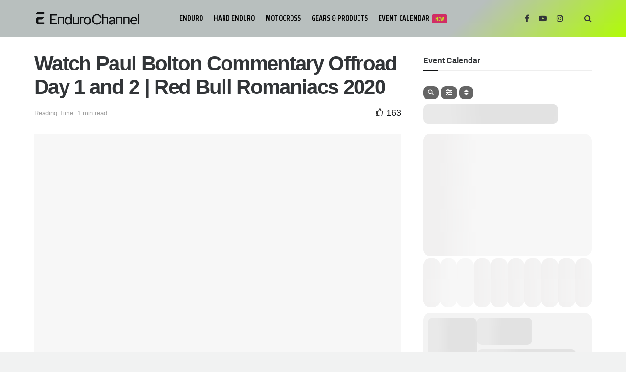

--- FILE ---
content_type: text/css
request_url: https://www.endurochannel.com/wp-content/plugins/eventon-action-user-plus/assets/styles.css?ver=1.2.1
body_size: 882
content:

.evoaup_section{
	padding: 20px;
	border:1px solid #c3c3c3;
	border-radius: 12px;
	overflow: hidden;
}
.evo_lightbox_body .evoaup_section{border:none; text-align: center;}
.evo_lightbox_body .evoaup_purchase_form, .evo_lightbox_body .evoau_submission_form {text-align: left;}
.evoaup_section.hasform{padding: 0;border:none;}
.evoaup_section h3{margin: 0; padding-bottom: 10px; font-weight: bold;}
.evoaup_section p.evoaup_desc{	font-style: italic; font-size: 16px;}

.evoaup_section .evoaup_price_line{	font-size: 18px;	margin: 0;}
.evoaup_section .evoaup_price_line span{font-weight: bold; }

.evoaup_section .evcal_btn{	text-decoration: none;color: #ffffff;background: #237ebd;line-height: 1;}
.evoaup_section .evcal_btn:hover{opacity: 0.6;color:#fff;box-shadow:none;}

/* general */
	.evoaup_purchase_submissions a.evcal_btn, .evoaup_purchase_submissions a.evcal_btn:hover{box-shadow:none;}

	.evoaup_slevel, .evoaup_submission_level_selection p{
		-webkit-transition: all .2s ease;
	-moz-transition: all .2s ease;
	-ms-transition: all .2s ease;
	-o-transition: all .2s ease;
	transition: all .2s ease;
	}
/* fonts */
	.evoaup_slevel .slevel_name, .evoaup_purchase_form,
	.evoaup_purchase_form p.evoaup_success,
	.evoaup_purchase_form p
	{font-family: var(--evo_font_2);	}
/* in the form */
	.evoau_submission_form .evoaup_under_title{text-align: center;margin-bottom: 10px}
	.evoau_submission_form .evoaup_under_title span{
		margin-left: 10px;
		background-color: #808080;
	    border-radius: 12px;
	    padding: 3px 13px;
	    color: #fff;
	}
/* submission levels */
	.evoaup_purchase_form{position: relative;}	
	.evoaup_slevel{
		padding: 15px 25px;
	    cursor: pointer;
	    position: relative;
	    background-color: #e8f2f5;
	    border-radius: 0.75rem;
	    margin-bottom: 5px;
	}
	.evoaup_slevel:hover{opacity: 0.9}
	.evoaup_slevel.selected{background-color: #cbeaf4}
	.evoaup_slevel i{display: none}
	.evoaup_slevel.selected .evoaup_details{padding-left: 60px;}
	.evoaup_slevel.selected i{
		    content: "";
	    position: absolute;
	    border: 2px solid #808080;
	    border-radius: 50%;
	    height: 30px;
	    width: 30px;
	    display: flex;
	    left: 30px;
	    top: 25px;
	    justify-content: center;
	    align-items: center;
	    color: #808080;
	}
	.evoaup_slevel .slevel_name, .evoaup_slevel .slevel_price, .evoaup_slevel .slevel_details{
		padding: 0;margin: 0;
	}
	.evoaup_slevel .fieldsincluded{
		font-size: 14px;line-height: 38px;padding: 0;padding-bottom: 10px; margin: 0;
	}
	.evoaup_slevel .fieldsincluded span{display: flex;flex-wrap:wrap;	}
	.evoaup_slevel .fieldsincluded span em{
		text-transform: capitalize;
	    line-height: 1.5;
	    padding: 4px 13px;
	    background-color: #c7c7c7;
	    border-radius: 15px;
	    color: #fff;
	    display: inline-block;
	    margin-right: 5px;margin-bottom: 5px;
	}
	.evoaup_slevel .slevel_name b, 
	.evoaup_submission_level_selection p b.d{
		display: inline-block;
	    height: 15px;
	    width: 40px;
	    margin-right: 10px;
	    border-radius: 10px;
	    /* line-height: 1.5; */
	    background-color: #dedede;
	}
	.evoaup_slevel .slevel_details{font-size: 14px;}
	.evoaup_slevel .slevel_details b{
		    border-radius: 20px;
	    /* background-color: #c7c7c7; */
	    padding: 4px 15px;
	    /* color: #fff; */
	    margin-left: 10px;
	    border: 1px solid #333;
	    line-height: 1;
	    display: inline-block;
	    opacity: 0.5;
	}	
	.evoaup_slevel .slevel_name, 
	.evoaup_submission_level_selection p
	{font-weight: bold; text-transform: uppercase;font-size: 18px; color:var(--evo_color_1);}
	.evoaup_slevel .slevel_price b{}
	.evoaup_slevel .evoaup_purchase{padding: 15px 0;}
	.evoaup_slevel .evoaup_purchase p{margin: 0;}
	.evoaup_slevel .evoaup_purchase p.evoaup_quantity{padding-bottom: 5px;}
	
	.evoaup_submission_level_selection p{
		cursor: pointer;
	    margin: 0;
	    padding: 10px 20px;
	    font-size: 16px;
	    display: flex;
	    justify-content: space-between;
	    background-color: #e8f2f5;
	    margin-bottom: 5px;
	    border-radius: 20px;
	}
	.evoaup_submission_level_selection p:last-child{border-bottom:none;}
	.evoaup_submission_level_selection p:hover{opacity: 0.7}
	.evoaup_submission_level_selection p span.r{
		font-style: normal; margin-left: 10px;float:right;
		    font-weight: normal;
    	text-transform: none;
	}
	.evoaup_submission_level_selection p span b,
	.evoaup_submission_level_selection p span b.n{
		background-color: #808080;
	    color: #fff;
	    padding: 3px 8px;
	    border-radius: 12px;
	    margin-left: 10px;
	}
	.evoaup_purchase_additionals{margin: 20px -20px -20px;
	    border-top: 1px solid #c3c3c3;
	    padding: 20px;}

/* purchase form */
	.evoaup_purchase_form p.evoaup_success{margin: 0}



--- FILE ---
content_type: text/javascript
request_url: https://www.endurochannel.com/wp-content/plugins/eventon-daily-view/assets/dv_script.js?ver=2.1.10
body_size: 5245
content:
/**
 * Javascript: Eventon Daily View
 * @version 2.1.10
 */
jQuery(document).ready(function($){

	var current_date;
	var current_day;
	var current_events;
	var SC;

	// INIT AJAX - success
		$('body').on('evo_init_ajax_success_each_cal', function(event, data, calid, v){
			CAL = $('body').find('#'+ calid);

			if(!CAL.hasClass('evoDV')) return;

			draw_grid( CAL, v );
			set_daily_strip_sizes( CAL );
		});

		$('body').on('evo_init_ajax_success',function(event, data){
			$('body').find('.ajde_evcal_calendar.noiajx.evoDV').each(function(){
				draw_grid( $(this) );
				set_daily_strip_sizes( $(this) );
			});
		});
	// AJAX
		// COMPLETE
		$('body').on('evo_main_ajax_complete', function(event, CAL, ajaxtype, data , data_arg){		
			var SC = data_arg.shortcode;
			if(  SC.calendar_type == 'daily'){

				// reset dv scroll type value
				CAL.evo_update_cal_sc({	F:'dv_scroll_type', V:''});

				D = {};
				D['json'] = data.json;
				D['sc'] = SC;

				var this_section_days = CAL.find('.eventon_daily_list');
				this_section_days.slideDown('slow');	

				draw_grid( CAL, D, 'replace');

				set_daily_strip_sizes( CAL );		
			}
		});	

	// DRAW u2.1.3
		function draw_grid(CAL, data, type){
			
			var BUS = $('#evo_global_data').data('d');
			var eJSON = data? data.json: CAL.find('.evo_cal_events').data('events');
			var SC = CAL.evo_shortcode_data();
			var days_list = {};
			const cal_tz = CAL.evo_get_global({S1:'cal_def',S2:'cal_tz'}); 

			days_in_month = CAL.evo_day_in_month({M: SC.fixed_month, Y: SC.fixed_year});
			fixed_day_name_index = CAL.evo_get_day_name_index({M: SC.fixed_month, Y: SC.fixed_year, D: SC.fixed_day});

			// time now
			var cal_now = moment().tz( cal_tz );

			// fixed day unix
			var _fx_su ='';
			var _fx_eu ='';

			// with day strip
			if( SC.dv_view_style != 'oneday'){

				// Set initial date - date values
					var SU = parseInt( SC.focus_start_date_range);	var EU = '';
					var M = moment.unix( SU ).tz( cal_tz );
				
				// each day of month
				for(var x=1; x<= days_in_month; x++){
					
					days_list[x] = {};
					days_list[x]['dn'] = M.day();
					days_list[x]['su'] = M.unix();
					
					days_list[x]['e'] = {};

					// class additions
					var _class_adds = '';

					// focused day
					if( SC.fixed_day == x){
						_class_adds += 'on_focus';
						_fx_su = M.unix();
					} 
					if( cal_now.format('YYYY M D') == M.format('YYYY M D') )
						_class_adds += ' today';


					days_list[x]['evo_dv_day_classes'] = _class_adds;				

					M.add(1,'d');

					days_list[x]['eu'] = M.unix() - 1;

					if( SC.fixed_day == x) _fx_eu = M.unix();
				}

			}else{
				days_list[SC.fixed_day] = {};
				days_list[SC.fixed_day]['e'] = eJSON;
			}

			var template_data = {};

			template_data['fixed_day_name'] = BUS.dms.d[ fixed_day_name_index ];
			template_data['fixed_day'] = parseInt(SC.fixed_day);
			template_data['cal_def'] = BUS.cal_def;
			template_data['days'] = days_list;
			template_data['calid'] = CAL.attr('id');
			template_data['width'] = days_in_month *(80)+130;
			template_data['marginLeft'] = SC.fixed_day *(-60)+130;
			template_data['dv_view_style'] = SC.dv_view_style;
			template_data['su'] = SU;
			template_data['eu'] = parseInt( SC.focus_end_date_range);
			template_data['fxsu'] = _fx_su;
			template_data['fxeu'] = _fx_eu;


			var fixed_day_start_unix =  (SC.dv_view_style == 'oneday') ?
				parseInt(SC.focus_start_date_range):
				parseInt(SC.focus_start_date_range) + ( (parseInt(SC.fixed_day) - 1) * 86400 );

			CAL.find('.evo_bottom').attr('data-fixed_unix', fixed_day_start_unix).data('fixed_unix', fixed_day_start_unix);

			var list_html = cd_html = '';

			// day box html
			if( SC.dv_view_style == 'def'|| SC.dv_view_style =='onedayplus') 
				cd_html = CAL.evo_HB_process_template({TD: template_data,part: 'evodv_cd'});
			
			// month strip html
			if( SC.dv_view_style != 'oneday' && SC.dv_view_style != 'onedayplus') 
				list_html = CAL.evo_HB_process_template({TD: template_data , part:'evodv_list'});

			if(type == 'replace'){
				CAL.find('.evodv_current_day').replaceWith( cd_html );
				if( SC.dv_view_style != 'oneday') CAL.find('.eventon_daily_list').replaceWith( list_html );
			}else{
				ELM = CAL.find('#eventon_loadbar_section');
				if( SC.dv_view_style != 'oneday') ELM.after( list_html );
				ELM.after( cd_html );
			}

			// appearance animation
			if(type != 'replace'){
				CAL.find('.evodv_current_day').fadeIn();
				CAL.find('.eventon_daily_list').delay(300).fadeIn(function(){
					set_daily_strip_sizes( CAL );
				});
			}else{				
				CAL.find('.evodv_current_day').show();
				CAL.find('.eventon_daily_list').show();
			}

			// POPULATE with events
			populate_with_events(CAL);

			_scroll_interaction(CAL);

			// show correct events in event list
			load_correct_events(CAL);	

			// swiping interaction
			touch_swiping_interaction( CAL );

			// remove pre laoder section
			CAL.find('.evodv_pre_loader').remove();		
		}

		// populate the day boxes with events information - + 2.0
		function populate_with_events(CAL){
			var cal_events = CAL.find('.eventon_list_event');
			SC = CAL.evo_shortcode_data();
			var _txt_events = CAL.evo_get_txt({V:'events'});
			
			CAL.find('.evo_dv_day').each(function(){
				var SU = parseInt($(this).data('su'));
				var EU = parseInt($(this).data('eu'));
				
				var EC = 0;
				var html = '';
				cal_events.each(function(index, elm){
					ED = $(elm).evo_cal_get_basic_eventdata();
					if( !ED) return;

					var inrange = CAL.evo_is_in_range({
						'S': SU,	'E': EU,	'start': ED.unix_start,	'end':ED.unix_end
					});

					if(!inrange) return;

					EC++;
					html += "<em class='evodv_spot' data-title='"+ ED.event_title +"' data-eid='"+ ED.ID+"' style='background-color:"+ ED.hex_color+"'></em>";

				});

				// if more than 3 events in the date
				if( EC >3){
					html = "<em class='evodv_spot more' data-title='"+EC+" "+_txt_events+"'></em>";
				}

				if( html != ''){
					$(this).find('.evoday_events').html( html );
				}

			});
		}
	

	// show correct events for the day -- when triggered 2.1.5
		function load_correct_events(CAL, load_events_count){

			const SC = CAL.evo_shortcode_data();
			const OD = CAL.evo_get_OD();
			time_format = CAL.evo_get_global({S1:'cal_def',S2:'wp_time_format'});
			const cal_tz = CAL.evo_get_global({S1:'cal_def',S2:'cal_tz'});
			

			// get start and end unix for current focus day 
				fixed_day = SC.fixed_day;
				fixed_month = SC.fixed_month;
				fixed_year = SC.fixed_year;

				_m1 = moment().set({'year': fixed_year, 'month': (fixed_month-1), 'date':fixed_day }).tz( cal_tz);
				_m1.startOf('day');

				SU = _m1.unix();
				_m1.endOf('day');
				EU = _m1.unix();
				
			
			// run thru each event in calendar month
			show = 0;
			CAL.find('.eventon_list_event').each(function(){
				const O = $(this); var _time = __su = '';

				// fetch event data from event HTML
				var ED = O.evo_cal_get_basic_eventdata();
				if(!ED) return;

				ESU = ED.unix_start; EEU = ED.unix_end;
				
				O.removeClass('dayevent');	O.hide();	


				var inrange = CAL.evo_is_in_range({
					'S': SU,	'E': EU,	'start': ESU ,'end': EEU
				});					

				// if event is not in range --> skip
				if(!inrange) return;
				
				O.addClass('dayevent');


				if( SC.show_limit == 'yes' && show == SC.event_count) return;

				// update event times
					// all day
					if( ( ESU <= SU || EEU <= SU +1) && EU <= EEU  ){
						_time = CAL.evo_get_txt({V:'all_day'});
					}else{
						m = moment.unix( ESU ).tz( cal_tz );
						me = moment.unix( EEU ).tz( cal_tz );

						var ss = ''; var ee = '';

						// if event start smaller than SU
						if( ESU < SU){
							month_name = CAL.evo_get_dms_vals({type:'m3',V: m.month()+1 });
							ss = '('+ month_name +' ' + m.get('date') +') ' + m.format( time_format );
						}else{
							ss = m.format( time_format );
						}

						// if show end time
						if( ED.hide_et == 'n' ){
							if( EEU > EU){
								month_name = CAL.evo_get_dms_vals({type:'m3',V: me.month()+1 });
								ee = ' - ('+ month_name + ' '+ me.get('date') +') ' + me.format( time_format);
							}else{
								ee = ' - ' + me.format( time_format);
							}
						}					

						_time = ss + ee;
					}

				O.show();	show++;	

				O.find('.evo_start').hide();
				O.find('.evo_end').hide();

				// hide default event time
				O.find('.evoet_time_expand').hide();

				if( O.find('.evodv_time').length > 0 ){
					O.find('.evodv_time').html(  _time );
				}else{
					const _html = "<span class='evodv_time'><i class='fa fa-clock-o evomarr5'></i> "+ _time +"</span>";
					O.find('.evoet_time_expand').before( _html );
				}
						

				O._evo_cal_eventcard_interactions( O , true);		
				
			});

			CAL.evo_run_eventcard_map_load();


			// Showing the events
				if(show == 0){
					eList = CAL.find('#evcal_list');

					if(eList.has('.no_events.eventon_list_event').length){
						eList.find('.no_events.eventon_list_event').show();
					}else{
						eList.append("<div class='eventon_list_event no_events'><p class='no_events' >"+ OD.lang_no_events +"</p></div>");
					}
					
				}else{
					CAL.find('.eventon_list_event.no_events').remove();
				}

			// Update current day no events
				var numevents = show;
				if(numevents!=='' && numevents!==false && numevents !== undefined ){
					BUS = $('#evo_global_data').data('d');
					ITM = CAL.find('.evodv_current_day .evodv_events');
					(numevents>1 || numevents == 0)? 
						ITM.html('<span>'+numevents+'</span>'+ BUS.txt.events) : 
						ITM.html('<span>'+numevents+'</span>'+ BUS.txt.event);
					ITM.show();
				}

			// show all events
			CAL.find('#evcal_list').removeClass('evo_hide');
		}
	
	// change the dates within month
		function changin_dates_within_month(CAL, type, ajax){
			SC = CAL.evo_shortcode_data();
			BUS = $('#evo_global_data').data('d');

			// focus adjust for current day strip
				CAL.find('.evodv_current_fixed_day').html( SC.fixed_day );
				DD = new Date( SC.fixed_year, SC.fixed_month-1, SC.fixed_day);
				CAL.find('.evodv_dayname').html( BUS.dms.d[ DD.getDay() ] );

			// focus adjust for strip
				STRIP = CAL.find('.eventon_daily_in');
				STRIP.find('.evo_day').removeClass('on_focus');
				STRIP.find('.evo_day[data-date="'+ SC.fixed_day +'"]').addClass('on_focus');
			
			if(ajax){	
				$('body').trigger('evo_run_cal_ajax', [CAL.attr('id'), 'none', 'dv_newday']);
			}else{
				load_correct_events(CAL);
			}
		}
	
	// ALL Calendar actions
		$('body')	
			// calendar view switching v2.1.8
			.on('evo_vSW_clicked_before_ajax',function(event, O, CAL, DD, reload_cal_data){
				if(!(O.hasClass('evodv'))) return;
				var SC = CAL.evo_shortcode_data();

				CAL.evo_update_cal_sc({F:'calendar_type', V: 'daily'});
				CAL.evo_update_cal_sc({F:'fixed_day', V: SC.fixed_day });
				CAL.evo_update_cal_sc({F:'dv_view_style', V: 'def'});

			})
			.on('evo_vSW_clicked',function(event, OBJ, CAL, DD){
				if(!(OBJ.hasClass('evodv'))) return;
							
				draw_grid( CAL);

			})
			// day stripe interaction
			.on('click', '.evodv_action',function(event){
				if( $(this).hasClass('scroll') ){
					eventon_daily_in = $(this).siblings('.eventon_daily_in');
					if($(this).hasClass('prev')){
						swiping('swiperight', eventon_daily_in);
					}else{// next
						swiping('swipeleft', eventon_daily_in);
					}
				// switch months
				}else{
					classN = ($(this).hasClass('next'))? 'evcal_btn_next':'evcal_btn_prev';
					calendar = $(this).closest('.ajde_evcal_calendar');
					
					calendar.find('.'+classN).trigger('click');
				}				
			})
			// use current day arrows to switch days
			.on('click', '.evodv_daynum_switch', function(){

				OBJ = $(this);
				var dir = OBJ.attr('data-dir');
				CAL = OBJ.closest('.ajde_evcal_calendar');
				SC = CAL.evo_shortcode_data();

				var runajax = SC.dv_view_style == 'def'? false:true;

				var daysinmonth = CAL.evo_day_in_month({Y: SC.fixed_year, M: SC.fixed_month});

				// remove disable class
				OBJ.parent().find('span').removeClass('disable');				

				if(dir == 'next'){
					if(SC.fixed_day == daysinmonth){	
						CAL.evo_update_cal_sc({	F:'dv_scroll_type', V:'arrow'	});
						CAL.find('.evcal_btn_next').trigger('click');
					}else{
						
						m_date = SC.fixed_year+'-'+ SC.fixed_month +'-'+SC.fixed_day;
						DD = moment( m_date, 'YYYY-M-D');
						DD.add( 1 ,'days');	

						CAL.evo_update_cal_sc({F:'fixed_day', V:DD.date() });
						changin_dates_within_month(CAL, 'days', runajax);
					}					
				}else{ // previous
					if(SC.fixed_day == 1){
						CAL.evo_update_cal_sc({	F:'dv_scroll_type', V:'arrow'	});
						CAL.find('.evcal_btn_prev').trigger('click');
					}else{

						m_date = SC.fixed_year+'-'+ SC.fixed_month +'-'+SC.fixed_day;
						DD = moment( m_date, 'YYYY-M-D');
						DD.subtract( 1 ,'days');	

						CAL.evo_update_cal_sc({F:'fixed_day', V:DD.date() });
						changin_dates_within_month(CAL, 'days', runajax);
					}
				}			

			})
			// click on a day from strip
			.on( 'click','.evo_day',function(){
				var new_day = $(this).find('.evo_day_num').html();
				var CAL = $(this).closest('.ajde_evcal_calendar');
				
				var daysinmonth = CAL.find('.eventon_daily_in .evo_day').length;
				var thisday = parseInt($(this).find('.evo_day_num').html());
				var arrows =  CAL.find('.evodv_daynum');
				arrows.find('span').removeClass('disable'); // remove disable class

				// add disable class to side arrows
				if(thisday==1 ) arrows.find('.prev').addClass('disable');
				if(thisday==daysinmonth) arrows.find('.next').addClass('disable');

				// Update CAL SC with new date
				CAL.evo_update_cal_sc({F:'fixed_day', V:new_day });

				changin_dates_within_month(CAL, 'strip', false);
			})
			// tooltip
			.on('mouseover','.evodv_spot',function(){
				OBJ = $(this);
				
				PAR = OBJ.closest('.eventon_daily_list');

				p = OBJ.offset();
				t = PAR.offset();
				w = PAR.width();
				xleft = p.left - t.left;
				xtop = p.top - t.top;

				TITLE = OBJ.data('title');

				// adjust side of the tooltip
				if((w/2) > xleft){
					HTML = "<em class='evodv_tooltip' style='top:"+(xtop-40)+"px;left:"+(xleft+5)+"px;'>"+TITLE+"</em>";
				}else{
					xright = w - xleft;
					HTML = "<em class='evodv_tooltip left' style='top:"+(xtop-40)+"px;right:"+(xright-5)+"px;'>"+TITLE+"</em>";
				}
				
				PAR.append(HTML);

			})
			.on('mouseout','.evodv_spot',function(){
				OBJ = $(this);
				OBJ.closest('.eventon_daily_list').find('.evodv_tooltip').remove();

			})
		;
		

	// touch function
		function touch_swiping_interaction(CAL){
			var slide_area = CAL.find('.eventon_daily_in');
			slide_area.on('swipeleft', function(event){					
				if( !$(event.currentTarget).hasClass('eventon_daily_in')) return;
				event.stopImmediatePropagation();	
				event.preventDefault();		

				console.log('eed');

				swiping('swipeleft', $(this));
			});
			slide_area.on('swiperight', function(event){				
				swiping('swiperight', $(this));
				event.preventDefault();
			});
		}
		

		function swiping(direction, OBJ){
			var leftNow = parseInt(OBJ.css('marginLeft'));
			var Pwid = OBJ.parent().width();
			var width = parseInt(OBJ.css('width') );
			one_day_width = parseInt(OBJ.find('.evo_day:gt(20)').outerWidth());
			maxMLEFT = (width-Pwid)*(-1);

			STRIP = OBJ.closest('.eventon_dv_outter');
			STRIP_Width = STRIP.width();
			ARROW_Width = STRIP.find('span.prev').width() + STRIP.find('span.next').width();

			swipeMove = (one_day_width*5);

			if( (swipeMove + ARROW_Width) > STRIP_Width ){
				swipeMove = (one_day_width*2);
			}
			
			if(direction =='swipeleft'){
				var newLEFT = ( leftNow - swipeMove );	
				// /console.log(newLEFT);

				if( newLEFT*(-1) < (width) ){
					newLEFT = ( newLEFT <maxMLEFT)? maxMLEFT: newLEFT;
					OBJ.stop().animate({'margin-left': newLEFT },function(){
						scroll_o_switch( OBJ.parent() );
					});
				}
			}else{
				var newLEFT = ( leftNow + swipeMove );	
				// /console.log(newLEFT);

				newLEFT = ( newLEFT >0 )? 0: newLEFT;
				OBJ.stop().animate({'margin-left': newLEFT },function(){
					scroll_o_switch( OBJ.parent() );
				});
			}
		}
	// adjust margin left when window resized
		$(window).on('resize', function(){
			$('.eventon_daily_list').each(function(){
				adjust_days_width( $(this));				
			});
		});
	
	// daily list sliders	
		function set_daily_strip_sizes(cal){
			if(cal === undefined) return;

			var holder = cal.find('.eventon_daily_list');
			adjust_days_width(holder);
			scroll_o_switch(holder);
		}

			function adjust_days_width(holder){
				CAL = holder.closest('.ajde_evcal_calendar');
				SC = CAL.evo_shortcode_data();

				if(SC === undefined) return;

				var day_holder = holder.find('.eventon_daily_in');
				var days = day_holder.children('.evo_day');	
				var day_width = parseInt(day_holder.find('.evo_day:gt(20)').outerWidth());
				OUTTERWidth = parseInt(day_holder.parent().width());

				wALLDAYS = (parseInt(days.length)+2 )* (day_width);
													

				FOCUSday = parseInt( SC.fixed_day );
				LEFTwidth = (FOCUSday-1) * day_width;
				RIGHTwidth = wALLDAYS - LEFTwidth;

				LEFTmargin = ( RIGHTwidth > OUTTERWidth ) ? LEFTwidth: wALLDAYS-OUTTERWidth;
				LEFTmargin = -1* LEFTmargin;

				day_holder.css({'width':wALLDAYS, 'margin-left':LEFTmargin});

				// /console.log(OUTTERWidth+' '+wALLDAYS+' '+LEFTmargin+' '+LEFTwidth+' '+RIGHTwidth);

				//console.log(LEFTmargin);
			}
		
		// scroll or switch months
			function scroll_o_switch(list){
				holder = list.find('.eventon_daily_in');
				current_marginleft = parseInt(holder.css('marginLeft'));
				max_marginleft = parseInt(holder.parent().width()) - parseInt(holder.width());
				

				// set default
				holder.siblings('.next').attr({'class':'evodv_action next scroll'});
				holder.siblings('.prev').attr({'class':'evodv_action prev scroll'});

								
				if( current_marginleft <= max_marginleft){
					holder.siblings('.next').removeClass('scroll').addClass('switch');
					holder.siblings('.prev').removeClass('switch').addClass('scroll');
				}

				if(current_marginleft >= 0){
					holder.siblings('.next').removeClass('switch').addClass('scroll');
					holder.siblings('.prev').removeClass('scroll').addClass('switch');
				}
				

			}

	// DEP
		function _scroll_interaction(CAL){
			CAL.find('.eventon_daily_in').mousewheel(function(e, delta) {
				//$(this).scrollLeft -= (delta * 40);
				OBJ = $(this);

				var cur_mleft = parseInt(OBJ.css('marginLeft')),
					width = parseInt(OBJ.css('width') ),
					Pwid = OBJ.parent().width();
				maxMLEFT = (width-Pwid)*(-1);

				
				if( cur_mleft<=0){
					
					var new_marl = (cur_mleft+ (delta * 500));					
					if(new_marl>0){ new_marl=0;}
					
					// moving to left
					if(delta <0 && ( (new_marl*(-1))< (width -200)) ){
						new_marl = ( new_marl < maxMLEFT)? maxMLEFT: new_marl;
						OBJ.stop().animate({'margin-left': new_marl },function(){
							scroll_o_switch( OBJ.parent().parent() );
						});
					
					}else if(delta >0){
						OBJ.stop().animate({'margin-left': new_marl },function(){
							scroll_o_switch( OBJ.parent().parent() );
						});
					}
				}
				e.preventDefault();
			});
		}
});